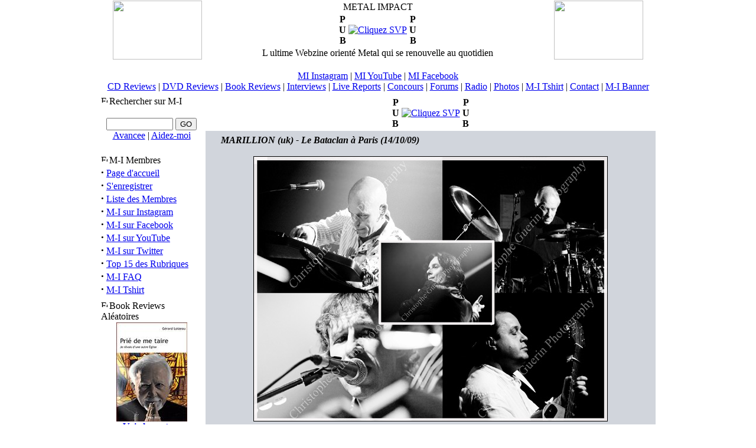

--- FILE ---
content_type: text/html
request_url: https://www.metal-impact.com/index.php?name=LiveReports&req=showcontent&id=181
body_size: 9512
content:
<!DOCTYPE HTML PUBLIC "-//W3C//DTD HTML 4.01 Transitional//EN">
<html>
<head>
<meta http-equiv="Content-Type" content="text/html; charset=ISO-8859-1">
<title>MARILLION (uk) - Le Bataclan à Paris (14/10/09) :: METAL IMPACT :: L ultime Webzine orienté Metal qui se renouvelle au quotidien</title>
<meta name="keywords" content="deezer, brève, news, cd reviews, chronique, review, dvd, cd, audio, reviews, critique, chronique, bouquin, livre, book, BD, bande dessiné, concert, live, live report, interview, interviews, mp3, video, vidéo, download, téléchargement, musique, music, metal, rock, trash metal, Metal, trash, thrash, thrash metal, death metal, heavy, heavy metal, black, black metal, grind, neo, stoner, hardcore, speed, metallica, underground, alternatif, blasphy, concours, lot, gain, gagner, cadeau, site, meilleur, webzine, e-zine, zine, photo, foto, photographie, groupe, forum, impact, radio, judas priest, kiss, metallica, metalica, acdc, iron maiden, gojira, tattoo, tatouage, tatoué">
<meta name="description" content="L ultime Webzine orienté Metal qui se renouvelle au quotidien">
<meta name="robots" content="follow, index, all">
<meta name="language" content="fr">
<meta name="resource-type" content="document">
<meta http-equiv="expires" content="0">
<meta name="author" content="METAL IMPACT">
<meta name="copyright" content="Copyright (c) 2003 by METAL IMPACT">
<meta name="revisit-after" content="2 days">
<meta name="distribution" content="Global">
<meta name="rating" content="General">
<link rel="alternate" type="application/rss+xml" title="RRS - Metal-Impact.com" href="http://www.metal-impact.com/rss.xml">
<meta name="verify-v1" content="fEKCos1ijO3ZUsokbPEi/N/BFBYsBxl2kwAhkMA+ozk=">
<link rel="StyleSheet" href="themes/MetalImpact/style/styleNN.css" type="text/css">
<style type="text/css">@import url("themes/MetalImpact/style/style.css"); </style>
<script type="text/javascript" src="javascript/showimages.php"></script>

<script type="text/javascript" src="javascript/openwindow.php?hlpfile="></script>

<script language="javascript" type="text/javascript">
//<!--
function GetCookie(name) {
  var arg=name+"=";
  var alen = arg.length;
  var clen = document.cookie.length;
  var i  = 0;
  while (i < clen) {
    var j = i + alen;
    if (document.cookie.substring(i,j) == arg)
      return getCookieVal (j);
    i = document.cookie.indexOf(" ", i) + 1;
    if (i == 0) break;
  }
return null;
}
function getCookieVal (offset) {
   var endstr = document.cookie.indexOf (";", offset);
         if (endstr == 1)
           endstr = document.cookie.length;
         return unescape(document.cookie.substring(offset, endstr));
}
function SetCookie (name, value, expires) {
  var exp = new Date();
  var expiro = (exp.getTime() + (24 * 60 * 60 * 1000 * expires));
  exp.setTime(expiro); 
  var expstr = "; expires=" + exp.toGMTString();
  document.cookie = name + "=" + escape(value) + expstr;
}
function DeleteCookie(name){
  if (GetCookie(name)) {
    document.cookie = name + "=" + "; expires = Thu, 01-Jan-70 00:00:01 GMT";
        }
}
blockarray = new Array();
var blockarrayint = -1;
function doblocks() {
  for (var q = 0; q < blockarray.length; q++) {
    xyzswitch(blockarray[q]);
  }
}
function xswitch(listID) { 
    if(listID.style.display=="none") { 
      listID.style.display=""; 
    } else { 
      listID.style.display="none"; 
    } 
} 
function icoswitch(bid) { 
  icoID = document.getElementById('pic'+bid); 
  if(icoID.src=="https://www.metal-impact.com/themes/MetalImpact/images/minus.gif" width="11" height="11") { 
                icoID.src = "https://www.metal-impact.com/themes/MetalImpact/images/plus.gif"; 
    SetCookie('block'+bid,'yes',365); 
  } else { 
    icoID.src = "https://www.metal-impact.com/themes/MetalImpact/images/minus.gif" width="11" height="11"; 
    DeleteCookie('block'+bid); 
  } 
} 
function xyzswitch(bid) { 
    xswitch(document.getElementById('ph'+bid)); 
    xswitch(document.getElementById('pe'+bid)); 
    icoswitch(bid); 
} 
//--> 
</script> 
<script type="text/javascript" src="https://ludopix.metal-impact.com/mi.js"></script>
</head>
<body bgcolor="#FFFFFF" text="#000000" topmargin="0" onLoad="doblocks();">



<table width="940" border="0" cellpadding="0" cellspacing="0" align="center">

 <tr>
  <td>
   <table border="0" cellspacing="1" cellpadding="0" class="cadre" width="100%">
     <tr>
       <td align="center" width="190"> <a href="index.php">
         <a href="index.php" title="METAL IMPACT, L ultime Webzine orienté Metal qui se renouvelle au quotidien"><img src="images/logo.gif" width="151" height="100" border="0"></a>

       </td>
       <td align="center" width="550" class="bloc_titre">
         METAL IMPACT</a><br><div align="center"><table align="center" >
<tr>
<td align="center"><span class="slogan"><b>P<br>U<br>B</b></span></td>
<td align="center"><a href="banners.php?op=click&amp;bid=137" target="_blank" title="http://www.metal-impact.com/index.php?name=Interviews&req=showcontent&id=658"><img src="http://www.metal-impact.com/images/banners/ban_miitw_cof08-06.gif" border="0" alt="Cliquez SVP"></a></td>
<td align="center"><span class="slogan"><b>P<br>U<br>B</b></span></td>
</tr>
</table>

</div>


      L ultime Webzine orienté Metal qui se renouvelle au quotidien
          </td>
       <td align="center" width="190">
         <a href="index.php" title="METAL IMPACT, L ultime Webzine orienté Metal qui se renouvelle au quotidien"><img src="images/logo.gif" width="151" height="100" border="0"></a>

       </td>
     </tr>
<tr align="center"><td colspan="3" class="bloc_titre">
<br><a href="https://www.instagram.com/Metalimpactwebzine" target="_blank">MI Instagram</a> | <a href="https://www.youtube.com/@Metalimpactwebzine" target="_blank">MI YouTube</a> | <a href="https://www.facebook.com/metalimpact" target="_blank">MI Facebook</a>
<br><a href="index.php?name=Reviews">CD Reviews</a> | <a href="index.php?name=DVDReviews">DVD Reviews</a> | <a href="index.php?name=BookReviews">Book Reviews</a> | <a href="index.php?name=Interviews">Interviews</a> |
<a href="index.php?name=LiveReports">Live Reports</a> | <a href="modules.php?op=modload&name=Lottery&file=index">Concours</a> | <a href="index.php?name=DB_phpBB2">Forums</a> |
<a href="miradio" target="_blank">Radio</a> | <a href="https://www.ludopix.com" target="_blank">Photos</a> |
<a href="https://forms.gle/DyyetzuQ2vTYDwvD9" target="_blank">M-I Tshirt</a> | <a href="javascript:mi('blasphy','metal-impact','com')">Contact</a> | <a href="images/banners/ban_new_metal-impact_n.gif" target="_blank">M-I Banner</a>
</td></tr>
   </table>
  </td>
 </tr>
</table>
<table width="950" align="center" cellpadding="0" cellspacing="5" border="0">
<tr valign="top">
<td width="150" valign="top" nowrap>
<table width="100%" border="0" cellspacing="1" cellpadding="0" class="cadre">
<tr>
<td width="95%" class="bloc_titre"><img id="pic45" src="themes/MetalImpact/images/minus.gif" width="11" height="11" onclick="xyzswitch('45');" alt="Fermer/Ouvrir ce bloc" align="left">
<script language="JavaScript" type="text/javascript">
<!--
var blockopen=GetCookie('block45'); 
if (blockopen != null) {
  blockarrayint += 1;
  blockarray[blockarrayint] = "45";
}
//-->
</script>
Rechercher sur M-I</td>
</tr>
<tr id="pe45" style="display:show;">
<td colspan="2" width="100%" class="fond1">
<span color="#355031" class="pn-bloc"><form method="post" action="modules.php"><input type="hidden" name="op" value="modload"><input type="hidden" name="name" value="Search"><input type="hidden" name="file" value="index"><input type="hidden" name="action" value="search"><input type="hidden" name="overview" value="1"><br><center><input type="text" name="q" size="12"> <input type="submit" class=\"button\" value="GO"><br><a href="modules.php?op=modload&name=Search&file=index" target="_blank">Avancee</a> | <a href="modules.php?op=modload&name=FAQ&file=index&myfaq=yes&id_cat=9#18" target="_blank">Aidez-moi</a></center><input type="hidden" name="active_downloads" value="1">
<input type="hidden" name="active_comments" value="1">
<input type="hidden" name="active_faqs" value="1">
<input type="hidden" name="active_bookreviews" value="1">
<input type="hidden" name="active_interviews" value="1">
<input type="hidden" name="active_weblinks" value="1">
<input type="hidden" name="active_livereports" value="1">
<input type="hidden" name="active_reviews" value="1">
<input type="hidden" name="active_sections" value="1">
<input type="hidden" name="active_stories" value="1">
<input type="hidden" name="stories_topics" value="">
<input type="hidden" name="stories_cat" value="">
<input type="hidden" name="stories_author" value="">
<input type="hidden" name="active_users" value="1">
<input type="hidden" name="active_dvdreviews" value="1">
</form></span>
</td>
</tr><tr id="ph45" style="display:none;"><td colspan="2" width="100%" class="fond1"></td></tr>
</table>

<table border="0" cellpadding="1" cellspacing="2" width="100%"><tr><td></td></tr></table>
<table width="100%" border="0" cellspacing="1" cellpadding="0" class="cadre">
<tr>
<td width="95%" class="bloc_titre"><img id="pic1" src="themes/MetalImpact/images/minus.gif" width="11" height="11" onclick="xyzswitch('1');" alt="Fermer/Ouvrir ce bloc" align="left">
<script language="JavaScript" type="text/javascript">
<!--
var blockopen=GetCookie('block1'); 
if (blockopen != null) {
  blockarrayint += 1;
  blockarray[blockarrayint] = "1";
}
//-->
</script>
M-I Membres</td>
</tr>
<tr id="pe1" style="display:show;">
<td colspan="2" width="100%" class="fond1">
<span color="#355031" class="pn-bloc"><strong><big>&middot;</big></strong>&nbsp;<a class="pn-normal" href="index.php" title="Retour à la page principale">Page d'accueil</a><br /><strong><big>&middot;</big></strong>&nbsp;<a class="pn-normal" href="user.php?op=register&module=NS-NewUser" title="S'enregistrer sur Metal Impact afin de participer à la vie du site comme par ex: les forums">S'enregistrer</a><br /><strong><big>&middot;</big></strong>&nbsp;<a class="pn-normal" href="index.php?name=Members_List" title="Liste des M-I membres inscrit sur Metal Impact">Liste des Membres</a><br /><strong><big>&middot;</big></strong>&nbsp;<a class="pn-normal" href="https://www.instagram.com/Metalimpactwebzine" title="Retrouvez Metal-Impact sur Instagram">M-I sur Instagram</a><br /><strong><big>&middot;</big></strong>&nbsp;<a class="pn-normal" href="https://www.facebook.com/MetalImpact" title="Retrouvez Metal-Impact sur Facebook">M-I sur Facebook</a><br /><strong><big>&middot;</big></strong>&nbsp;<a class="pn-normal" href="http://www.youtube.com/user/MetalImpactwebzine" title="Retrouvez Metal-Impact sur YouTube">M-I sur YouTube</a><br /><strong><big>&middot;</big></strong>&nbsp;<a class="pn-normal" href="https://twitter.com/metalimpact" title="Retrouvez Metal-Impact sur Twitter">M-I sur Twitter</a><br /><strong><big>&middot;</big></strong>&nbsp;<a class="pn-normal" href="index.php?name=Top_List" title="Top 15 des Rubriques">Top 15 des Rubriques</a><br /><strong><big>&middot;</big></strong>&nbsp;<a class="pn-normal" href="index.php?name=FAQ" title="Foire Aux Questions (Frequently Asked Questions)">M-I FAQ</a><br /><strong><big>&middot;</big></strong>&nbsp;<a class="pn-normal" href="https://forms.gle/DyyetzuQ2vTYDwvD9" title="Soutiens nous en portant les couleurs de Metal-Impact">M-I Tshirt</a><br /></span>
</td>
</tr><tr id="ph1" style="display:none;"><td colspan="2" width="100%" class="fond1"></td></tr>
</table>

<table border="0" cellpadding="1" cellspacing="2" width="100%"><tr><td></td></tr></table>
<table width="100%" border="0" cellspacing="1" cellpadding="0" class="cadre">
<tr>
<td width="95%" class="bloc_titre"><img id="pic81" src="themes/MetalImpact/images/minus.gif" width="11" height="11" onclick="xyzswitch('81');" alt="Fermer/Ouvrir ce bloc" align="left">
<script language="JavaScript" type="text/javascript">
<!--
var blockopen=GetCookie('block81'); 
if (blockopen != null) {
  blockarrayint += 1;
  blockarray[blockarrayint] = "81";
}
//-->
</script>
Book Reviews Aléatoires</td>
</tr>
<tr id="pe81" style="display:show;">
<td colspan="2" width="100%" class="fond1">
<span color="#355031" class="pn-bloc">
<table align="center" BORDER="0"  CELLSPACING="0" CELLPADDING="0" width="100%"title='Voir les Autres Book Reviews'>
<tr title="
 PRIÉ DE ME TAIRE : Je Rêvais D’une Autre Eglise (2009) (52447) 
"><td width='100%' align='center'><a href='index.php?name=BookReviews&req=showcontent&id=67'><img src="modules/BookReviews/images/th/priedemetairejerevaisduneautreeglise_9782353410507.jpg" border="0"  width="120" height="168"></a></td></tr>
<tr><td align='center' colspan='2'><a href="index.php?name=BookReviews"><span class='tiny'><b>Voir les autres</b></span></a></td></tr>
</table>
</span>
</td>
</tr><tr id="ph81" style="display:none;"><td colspan="2" width="100%" class="fond1"></td></tr>
</table>

<table border="0" cellpadding="1" cellspacing="2" width="100%"><tr><td></td></tr></table>
<table width="100%" border="0" cellspacing="1" cellpadding="0" class="cadre">
<tr>
<td width="95%" class="bloc_titre"><img id="pic50" src="themes/MetalImpact/images/minus.gif" width="11" height="11" onclick="xyzswitch('50');" alt="Fermer/Ouvrir ce bloc" align="left">
<script language="JavaScript" type="text/javascript">
<!--
var blockopen=GetCookie('block50'); 
if (blockopen != null) {
  blockarrayint += 1;
  blockarray[blockarrayint] = "50";
}
//-->
</script>
Interviews Aléatoires</td>
</tr>
<tr id="pe50" style="display:show;">
<td colspan="2" width="100%" class="fond1">
<span color="#355031" class="pn-bloc">
<table  align="center" BORDER="0"  CELLSPACING="0" CELLPADDING="0" width="100%" title='Voir les Autres Interviews'>
<tr title='
 KLONE (FRA) - Guillaume Bernard (Mai-2003) (21262) 
'><td width='100%' align='left' nowrap><span class='pn-bloc'><strong><big>&middot;</big></strong>&nbsp;<a href='index.php?name=Interviews&req=showcontent&id=69'>KLONE (FRA) - G…</a></span></td></tr>
<tr title='
 DISTRESS (FRA) - Philippe Miralles (Sept-2004) (20443) 
'><td width='100%' align='left' nowrap><span class='pn-bloc'><strong><big>&middot;</big></strong>&nbsp;<a href='index.php?name=Interviews&req=showcontent&id=140'>DISTRESS (FRA) …</a></span></td></tr>
<tr title='
 T.A.N.K (FRA) - Tout le groupe (Juin-2010) (17466) 
'><td width='100%' align='left' nowrap><span class='pn-bloc'><strong><big>&middot;</big></strong>&nbsp;<a href='index.php?name=Interviews&req=showcontent&id=374'>T.A.N.K (FRA) -…</a></span></td></tr>
<tr title='
 ZODIAC (de) - Stephan Gall (Aout-2016) (4564) 
'><td width='100%' align='left' nowrap><span class='pn-bloc'><strong><big>&middot;</big></strong>&nbsp;<a href='index.php?name=Interviews&req=showcontent&id=749'>ZODIAC (de) - S…</a></span></td></tr>
<tr title='
 MASTERPLAN (de-us) - Roland Grapow (Fév-2007) (17914) 
'><td width='100%' align='left' nowrap><span class='pn-bloc'><strong><big>&middot;</big></strong>&nbsp;<a href='index.php?name=Interviews&req=showcontent&id=276'>MASTERPLAN (de-…</a></span></td></tr>
<tr><td align='center' colspan='2'><a href="index.php?name=Interviews"><span class='tiny'><b>Voir les autres</b></span></a></td></tr>
</table>
</span>
</td>
</tr><tr id="ph50" style="display:none;"><td colspan="2" width="100%" class="fond1"></td></tr>
</table>

<table border="0" cellpadding="1" cellspacing="2" width="100%"><tr><td></td></tr></table>
<table width="100%" border="0" cellspacing="1" cellpadding="0" class="cadre">
<tr>
<td width="95%" class="bloc_titre"><img id="pic49" src="themes/MetalImpact/images/minus.gif" width="11" height="11" onclick="xyzswitch('49');" alt="Fermer/Ouvrir ce bloc" align="left">
<script language="JavaScript" type="text/javascript">
<!--
var blockopen=GetCookie('block49'); 
if (blockopen != null) {
  blockarrayint += 1;
  blockarray[blockarrayint] = "49";
}
//-->
</script>
CD Reviews Aléatoires</td>
</tr>
<tr id="pe49" style="display:show;">
<td colspan="2" width="100%" class="fond1">
<span color="#355031" class="pn-bloc">
<table align="center" BORDER="0"  CELLSPACING="0" CELLPADDING="0" width="100%"title='Voir les Autres CD Reviews'>
<tr title="
 HOLLENTHON (at) - Opus Magnum (2008) (15675) 
"><td width='100%' align='center'><a href='index.php?name=Reviews&req=showcontent&id=2824'><img src="modules/Reviews/images/th/hollenthon_opusmagnum.jpg" border="0"  width="120" height="120"></a></td></tr>
<tr title="
 ANTERIOR (uk) - This Age Of Silence (2007) (12831) 
"><td width='100%' align='center'><a href='index.php?name=Reviews&req=showcontent&id=2883'><img src="modules/Reviews/images/th/anterior_thisageofsilence.jpg" border="0"  width="120" height="120"></a></td></tr>
<tr title="
 LAST BARONS (FRA) - Cheval De Troie (2012) (10010) 
"><td width='100%' align='center'><a href='index.php?name=Reviews&req=showcontent&id=5295'><img src="modules/Reviews/images/th/lastbarons_chevaldetroie.jpg" border="0"  width="120" height="120"></a></td></tr>
<tr title="
 CRISTALYS (FRA) - Quintessence Celtique (2006) (15137) 
"><td width='100%' align='center'><a href='index.php?name=Reviews&req=showcontent&id=1808'><img src="modules/Reviews/images/th/cristalys_quintessenceceltique.jpg" border="0"  width="120" height="120"></a></td></tr>
<tr title="
 TRELLDOM (no) - Til Minne... (2007) (13829) 
"><td width='100%' align='center'><a href='index.php?name=Reviews&req=showcontent&id=2160'><img src="modules/Reviews/images/th/trelldom_tilminne...jpg" border="0"  width="120" height="120"></a></td></tr>
<tr title="
 AMORAL (fi) - Show Your Colors (2009) (12355) 
"><td width='100%' align='center'><a href='index.php?name=Reviews&req=showcontent&id=3884'><img src="modules/Reviews/images/th/amoral_showyourcolor.jpg" border="0"  width="120" height="120"></a></td></tr>
<tr><td align='center' colspan='2'><a href="index.php?name=Reviews"><span class='tiny'><b>Voir les autres</b></span></a></td></tr>
</table>
</span>
</td>
</tr><tr id="ph49" style="display:none;"><td colspan="2" width="100%" class="fond1"></td></tr>
</table>

<table border="0" cellpadding="1" cellspacing="2" width="100%"><tr><td></td></tr></table>
<table width="100%" border="0" cellspacing="1" cellpadding="0" class="cadre">
<tr>
<td width="95%" class="bloc_titre"><img id="pic83" src="themes/MetalImpact/images/minus.gif" width="11" height="11" onclick="xyzswitch('83');" alt="Fermer/Ouvrir ce bloc" align="left">
<script language="JavaScript" type="text/javascript">
<!--
var blockopen=GetCookie('block83'); 
if (blockopen != null) {
  blockarrayint += 1;
  blockarray[blockarrayint] = "83";
}
//-->
</script>
Rejoins-nous sur Facebook</td>
</tr>
<tr id="pe83" style="display:show;">
<td colspan="2" width="100%" class="fond1">
<span color="#355031" class="pn-bloc"><iframe src="https://www.facebook.com/plugins/page.php?href=https%3A%2F%2Fwww.facebook.com%2FMetalImpact%2F&tabs=timeline&width=147&height=258&small_header=true&adapt_container_width=true&hide_cover=false&show_facepile=true&appId" width="147" height="258" style="border:none;overflow:hidden" scrolling="no" frameborder="0" allowfullscreen="true" allow="autoplay; clipboard-write; encrypted-media; picture-in-picture; web-share"></iframe></span>
</td>
</tr><tr id="ph83" style="display:none;"><td colspan="2" width="100%" class="fond1"></td></tr>
</table>

<table border="0" cellpadding="1" cellspacing="2" width="100%"><tr><td></td></tr></table>
<table width="100%" border="0" cellspacing="1" cellpadding="0" class="cadre">
<tr>
<td width="95%" class="bloc_titre"><img id="pic51" src="themes/MetalImpact/images/minus.gif" width="11" height="11" onclick="xyzswitch('51');" alt="Fermer/Ouvrir ce bloc" align="left">
<script language="JavaScript" type="text/javascript">
<!--
var blockopen=GetCookie('block51'); 
if (blockopen != null) {
  blockarrayint += 1;
  blockarray[blockarrayint] = "51";
}
//-->
</script>
Live Reports Aléatoires</td>
</tr>
<tr id="pe51" style="display:show;">
<td colspan="2" width="100%" class="fond1">
<span color="#355031" class="pn-bloc">
<table  align="center" BORDER="0"  CELLSPACING="0" CELLPADDING="0" width="100%" title='Voir les Autres Live Reports'>
<tr title='
 VALLEY OF THE SUN (usa) - Espace B à Paris (01/10/16) (6785) 
'><td width='100%' align='left' nowrap><span class='pn-bloc'><strong><big>&middot;</big></strong>&nbsp;<a href='index.php?name=LiveReports&req=showcontent&id=350'>VALLEY OF THE S…</a></span></td></tr>
<tr title='
 HYPNO5E (FRA) - Le Bataclan à Paris (09/04/13) (16653) 
'><td width='100%' align='left' nowrap><span class='pn-bloc'><strong><big>&middot;</big></strong>&nbsp;<a href='index.php?name=LiveReports&req=showcontent&id=290'>HYPNO5E (FRA) -…</a></span></td></tr>
<tr title='
 CONVERGE (usa) - Le trabendo (25/08/17) (6472) 
'><td width='100%' align='left' nowrap><span class='pn-bloc'><strong><big>&middot;</big></strong>&nbsp;<a href='index.php?name=LiveReports&req=showcontent&id=357'>CONVERGE (usa) …</a></span></td></tr>
<tr title='
 MANIGANCE (FRA) - Divan du Monde à Paris (24/01/15) (11369) 
'><td width='100%' align='left' nowrap><span class='pn-bloc'><strong><big>&middot;</big></strong>&nbsp;<a href='index.php?name=LiveReports&req=showcontent&id=325'>MANIGANCE (FRA)…</a></span></td></tr>
<tr title='
 BEAST IN BLACK (fi) - l'Olympia à Paris (30-01-24) (2290) 
'><td width='100%' align='left' nowrap><span class='pn-bloc'><strong><big>&middot;</big></strong>&nbsp;<a href='index.php?name=LiveReports&req=showcontent&id=361'>BEAST IN BLACK …</a></span></td></tr>
<tr><td align='center' colspan='2'><a href="index.php?name=LiveReports"><span class='tiny'><b>Voir les autres</b></span></a></td></tr>
</table>
</span>
</td>
</tr><tr id="ph51" style="display:none;"><td colspan="2" width="100%" class="fond1"></td></tr>
</table>

<table border="0" cellpadding="1" cellspacing="2" width="100%"><tr><td></td></tr></table>
<table width="100%" border="0" cellspacing="1" cellpadding="0" class="cadre">
<tr>
<td width="95%" class="bloc_titre"><img id="pic68" src="themes/MetalImpact/images/minus.gif" width="11" height="11" onclick="xyzswitch('68');" alt="Fermer/Ouvrir ce bloc" align="left">
<script language="JavaScript" type="text/javascript">
<!--
var blockopen=GetCookie('block68'); 
if (blockopen != null) {
  blockarrayint += 1;
  blockarray[blockarrayint] = "68";
}
//-->
</script>
DVD Reviews Aléatoires</td>
</tr>
<tr id="pe68" style="display:show;">
<td colspan="2" width="100%" class="fond1">
<span color="#355031" class="pn-bloc">
<table align="center" BORDER="0"  CELLSPACING="0" CELLPADDING="0" width="100%"title='Voir les Autres DVD Reviews'>
<tr title="
 STEVE VAI (usa) - Live At The Astoria London (2003) (95475) 
"><td width='100%' align='center'><a href='index.php?name=DVDReviews&req=showcontent&id=7'><img src="modules/DVDReviews/images/th/stevevai_liveattheastorialondon.jpg" border="0"  width="120" height="168"></a></td></tr>
<tr title="
 NAPALM DEATH (uk) - Punishment In Capitals (2002) (110746) 
"><td width='100%' align='center'><a href='index.php?name=DVDReviews&req=showcontent&id=103'><img src="modules/DVDReviews/images/th/napalmdeath_punishmentincapitals_dvd.jpg" border="0"  width="120" height="168"></a></td></tr>
<tr><td align='center' colspan='2'><a href="index.php?name=DVDReviews"><span class='tiny'><b>Voir les autres</b></span></a></td></tr>
</table>
</span>
</td>
</tr><tr id="ph68" style="display:none;"><td colspan="2" width="100%" class="fond1"></td></tr>
</table>

<table border="0" cellpadding="1" cellspacing="2" width="100%"><tr><td></td></tr></table>
<table width="100%" border="0" cellspacing="1" cellpadding="0" class="cadre">
<tr>
<td width="95%" class="bloc_titre"><img id="pic3" src="themes/MetalImpact/images/minus.gif" width="11" height="11" onclick="xyzswitch('3');" alt="Fermer/Ouvrir ce bloc" align="left">
<script language="JavaScript" type="text/javascript">
<!--
var blockopen=GetCookie('block3'); 
if (blockopen != null) {
  blockarrayint += 1;
  blockarray[blockarrayint] = "3";
}
//-->
</script>
Qui est en Ligne ?</td>
</tr>
<tr id="pe3" style="display:show;">
<td colspan="2" width="100%" class="fond1">
<span color="#355031" class="pn-bloc"><span class="pn-normal">Il y a actuellement 918 invités et 0 membres en ligne<br />
<br />Vous êtes un visiteur anonyme. Inscrivez-vous gratuitement en cliquant <a href="user.php">ici</a>.</span><br /></span>
</td>
</tr><tr id="ph3" style="display:none;"><td colspan="2" width="100%" class="fond1"></td></tr>
</table>

<table border="0" cellpadding="1" cellspacing="2" width="100%"><tr><td></td></tr></table>
<table width="100%" border="0" cellspacing="1" cellpadding="0" class="cadre">
<tr>
<td width="95%" class="bloc_titre"><img id="pic35" src="themes/MetalImpact/images/minus.gif" width="11" height="11" onclick="xyzswitch('35');" alt="Fermer/Ouvrir ce bloc" align="left">
<script language="JavaScript" type="text/javascript">
<!--
var blockopen=GetCookie('block35'); 
if (blockopen != null) {
  blockarrayint += 1;
  blockarray[blockarrayint] = "35";
}
//-->
</script>
M-I Jeux</td>
</tr>
<tr id="pe35" style="display:show;">
<td colspan="2" width="100%" class="fond1">
<span color="#355031" class="pn-bloc"><p align="justify">Deviens un pro de la batterie en cliquant <b><a href ="https://www.metal-impact.com/MIdrums.swf" target="_blank">ici</a></b> ou <b><a href ="https://www.metal-impact.com/danny_carey_de_toool.swf" target="_blank">là</a></b> (Entraîne toi sur la batterie de Danny Carey de TOOL)</p></span>
</td>
</tr><tr id="ph35" style="display:none;"><td colspan="2" width="100%" class="fond1"></td></tr>
</table>

<table border="0" cellpadding="1" cellspacing="2" width="100%"><tr><td></td></tr></table>
</td>
<td width="800" border="0" cellspacing="1" cellpadding="0" bgcolor="#FFFFFF">
<table align="center" >
<tr>
<td align="center"><span class="slogan"><b>P<br>U<br>B</b></span></td>
<td align="center"><a href="banners.php?op=click&amp;bid=132" target="_blank" title="https://www.metal-impact.com/index.php?name=Interviews&req=showcontent&id=570"><img src="https://www.metal-impact.com/images/banners/ban_miitwvid_ffdp-2013-11.gif" border="0" alt="Cliquez SVP"></a></td>
<td align="center"><span class="slogan"><b>P<br>U<br>B</b></span></td>
</tr>
</table>

<table width="100%" border="0" cellspacing="1" cellpadding="0" bgcolor="#D1D5DC" class="cadre">
<tr>
<td class="fond1">
<center><TABLE BORDER="0" CELLPADDING="3" CELLSPACING="3" width="95%"><tr><td width="100%"><P><p><font class="pn-title"><b><i>MARILLION (uk) - Le Bataclan à Paris (14/10/09)</i></b></font><br><p align=justify><font class="pn-normal"><center><img src="modules/LiveReports/images/marillion_14-10-09.jpg" align="center" border="0" vspace="2"></center><br><p><b><i>
Groupe Présent au concert : MARILLION (uk)<br>
Date du Concert : mercredi 14 octobre 2009<br>
Lieu du Concert : Le Bataclan (ville, pays)<br>
</b></i></p>
<p align="justify">
Etape parisienne pour MARILLION lors de ce tour acoustique en promotion de leur merveilleux « nouvel » album <i>Less Is More</i>, qui comme vous le savez, est plus ou moins une remise en bouche nouvelle version de certains de leurs anciens titres, un peu à la manière de PLANT &amp; PAGE il y a quelques années.<br> 
L’album est bon, très bon même, mais une tournée « acoustique » est toujours un peu casse gueule. Beaucoup de groupes y ont laissé des plumes, voire même un bon paquet de goudron. Les épithètes récurrentes allant de « ennuyeux » pour les plus tolérants, à « soporifique » pour les plus échaudés.<br>
Mais c’était sans compter sur la classe d’un groupe comme MARILLION, qui avec son génie musical et sa science des arrangements, parviendrait à rendre passionnante la lecture d’un livre de recettes du Gers. Et bien évidemment, vous l’aurez compris, le concert fut magique.<br>
Découpée en deux parties, avec un entracte de 15 minutes, un peu comme à la bonne vieille époque des 70’s, cette soirée au BATACLAN fut une fête, une communion oserais je dire. Entre MARILLION et son public, il n’y a pas de barrières. Ni d’âge, ni d’horizon musical, ni de quoi que ce soit. Et cela se sent en live. Je ne suis pas un fidèle du combo, ni leur biographe attitré, c’est un fait. Mais je sais reconnaître une performance hors norme, et un public heureux.<br>
Et ce fut le cas hier soir.<br>
La première partie se voulait fidèle au dernier effort du groupe, <i>Less Is More</i>, et MARILLION, comme sur l’album, avait mis les petits plats dans les grands, avec un festival d’instruments hétéroclites, dont un dulcimer, un xylophone, et « une antiquité » selon les dires de Steve HOGARTH lui-même.<br>
La mise en place fut parfaite, les lumières douces et reposantes, et la musique…envoûtante. Je peux comprendre que l’écoute de l’album « at home » puisse en rebuter certains, mais je vous assure qu’en concert, les harmonies prennent une dimension quasi mystique. Il n’y avait qu’à jeter un coup d’œil sur le public, pour comprendre que nous partagions tous un moment unique.<br>
Steve Rothery, Mark Kelly, Pete Trewavas, Ian Mosley et Steve Hogarth ont été au dessus de tout soupçon, même si à l’occasion des envolées lyriques les plus aigues, ce dernier perdait parfois sa précision.<br>
Comme Steve H. me l’avait confié l’après midi même, le but de MARILLION en tant qu’entité est simplement de composer la meilleure musique possible. Le deuxième set d’une heure servira de témoin à charge à cette déclaration, tant les cinq compères revisiteront avec aisance une petite partie de leur répertoire, au plus grand bonheur des premiers rangs dont je faisais à présent partie. Il faut souligner à ce titre le rôle très important du chanteur qui même en restant assis derrière son clavier, se pose en tant que showman absolu, certes, pas exactement dans le même registre que David Lee Roth ou Bruce Dickinson, mais ses blagues, son aisance, ses mimiques, ses réparties fulgurantes et son investissement le hissent au même rang royal qu’un Peter GABRIEL, auquel il ressemble d’ailleurs de plus en plus physiquement.<br>
Assez ironique lorsque l’on se souvient qu’à leurs débuts, les MARILLION étaient surnommés les « sous GENESIS ».<br>
Le concert que j’ai vu ce soir était l’œuvre d’un groupe majeur, à l’identité propre et à la musique si personnelle que personne n’aurait osé établir de comparaison péjorative.<br>
« Avec le temps, va, tout s’en va » chantait Léo.<br>
Pas le talent, bien au contraire…
</p></font><p><font class="pn-normal"><div class="addthis_toolbox addthis_default_style "><a class="addthis_button_facebook_like" fb:like:layout="button_count"></a><a class="addthis_button_tweet"></a><a class="addthis_counter addthis_pill_style"></a><span class="addthis_separator">|</span><a class="addthis_button_googletranslate">&nbsp;Translate</a></div><script type="text/javascript">var addthis_config = {"data_track_clickback":true};</script><script type="text/javascript" src="http://s7.addthis.com/js/250/addthis_widget.js#pubid=metalimpact"></script><br><b>Ajouté :</b>&nbsp; Vendredi 16 Octobre 2009<br><b>Live Reporteur :</b> &nbsp;<a href="index.php?name=LiveReports&req=Tous&field=reviewer&author=Mortne2001" title="Cliquez ici pour retrouver tous les Live Reports de cet auteur">Mortne2001</a><br><b>Score :</b> <img src="modules/LiveReports/images/blue.gif" width="16" height="14"><img src="modules/LiveReports/images/blue.gif" width="16" height="14"><img src="modules/LiveReports/images/blue.gif" width="16" height="14"><img src="modules/LiveReports/images/blue.gif" width="16" height="14"><img src="modules/LiveReports/images/bluehalf.gif" width="8" height="14"><br><b>Lien en relation:</b>&nbsp; <a class="pn-normal" href="http://www.marillion.com" target=_BLANK>Marillion website</a><br><b>Hits:</b>&nbsp;21753</font></td></tr></TABLE></CENTER></td></tr><tr><td align="center" class="bloc_titre">  &nbsp;&nbsp;  <br>[ <a href="index.php?name=DB_phpBB2&file=viewforum&f=16">Réagissez sur le Forum</a> ] [ <a href="index.php?name=LiveReports">Retour à l'index des Live Reports</a> ]<br><br></td>
</tr>
</table>

</td>
</tr>
</table>

<div align="center"><table align="center" >
<tr>
<td align="center"><span class="slogan"><b>P<br>U<br>B</b></span></td>
<td align="center"><a href="banners.php?op=click&amp;bid=132" target="_blank" title="https://www.metal-impact.com/index.php?name=Interviews&req=showcontent&id=570"><img src="https://www.metal-impact.com/images/banners/ban_miitwvid_ffdp-2013-11.gif" border="0" alt="Cliquez SVP"></a></td>
<td align="center"><span class="slogan"><b>P<br>U<br>B</b></span></td>
</tr>
</table>

</div>
<table width="940" border="0" cellspacing="0" cellpadding="0" class="cadre" align="center"><tr><td width="100%"  class="bloc_titre" colspan="2" height="25"><a href="https://www.youtube.com/@Metalimpactwebzine" target="_blank">MI YouTube</a> | <a href="https://www.instagram.com/metalimpactwebzine" target="_blank">MI Instagram</a> | <a href="https://www.facebook.com/metalimpact" target="_blank">MI Facebook</a><br><a href="index.php?name=Reviews">CD Reviews</a> | <a href="index.php?name=DVDReviews">DVD Reviews</a> | <a href="index.php?name=BookReviews">Book Reviews</a> | <a href="index.php?name=Interviews">Interviews</a> | <a href="index.php?name=LiveReports">Live Reports</a> | <a href="modules.php?op=modload&name=Lottery&file=index">Concours</a> | <a href="index.php?name=DB_phpBB2">Forums</a> | <a href="miradio" target="_blank">Radio</a> | <a href="https://www.ludopix.com" target="_blank">Photos</a> | <a href="https://forms.gle/DyyetzuQ2vTYDwvD9" target="_blank">M-I Tshirt</a> | <a href="javascript:mi('blasphy','metal-impact','com')">Contact</a> | <a href="images/banners/ban_new_metal-impact_n.gif" target="_blank">M-I Banner</a></td></tr><tr><td width="100%" class="row2" colspan="2" align="center">
<script type="text/javascript"><!--
google_ad_client = "pub-2388370568398291";
google_alternate_color = "EFEFEF";
google_ad_width = 728;
google_ad_height = 90;
google_ad_format = "728x90_as";
google_ad_type = "text_image";
//2007-01-02: bandeau mi bas
google_ad_channel = "7278616724";
google_color_border = "EFEFEF";
google_color_bg = "EFEFEF";
google_color_link = "004C75";
google_color_text = "004C75";
google_color_url = "004C75";
//--></script>
<script type="text/javascript"
  src="https://pagead2.googlesyndication.com/pagead/show_ads.js">
</script>
</td></tr><tr><td width="100%" class="row1" colspan="2" align="center" height="50"><b>Metal-Impact est inscrit à la Commission nationale de l'informatique et des libertés (CNIL) sous le N° 818655. Conformément à la loi Informatique et Libertés en date du 6 janvier 1978, vous disposez d'un droit d'accès, de modification et de suppression des données qui vous concernent. Vous pouvez exercer ce droit en nous envoyant un courriel. Plus d'infos sur vos droits sur le <a href="https://www.cnil.fr" target="_blank">site de la CNIL</a></b>.</td></tr><tr><td width="100%" class="row2" colspan="2" align="center" height="20">Page générée le <b>26/1/2026 à 06:09:43</b> en : <b>0,0978</b> secondes</td></tr><tr><td width="100%" class="bloc_titre3" colspan="2" height="20"><a href="https://www.instagram.com/metalimpactwebzine" target="_blank"><img src="images/instagram_logo.png" border="0" height="12" width="12" title="Metal Impact on Instagram"></a> <a href="https://www.facebook.com/MetalImpact" target="_blank"><img src="images/facebook_logo.jpg" border="0" height="12" width="12" title="Metal Impact on Facebook"></a> <a href="https://www.twitter.com/metalimpact" target="_blank"><img src="images/twitter_logo.jpg" border="0" height="12" width="12" title="Metal Impact on Twitter"></a> <a href="https://www.youtube.com/@Metalimpactwebzine" target="_blank"><img src="images/youtube_logo.png" border="0" height="12" width="12" title="Metal Impact on YouTube"></a> | © Metal-Impact Since 2001 | Webmaster et Rédacteur en chef : Blasphy De Blasphèmar</td></tr></table><script type="text/javascript">

  var _gaq = _gaq || [];
  _gaq.push(['_setAccount', 'UA-444934-2']);
  _gaq.push(['_trackPageview']);

  (function() {
    var ga = document.createElement('script'); ga.type = 'text/javascript'; ga.async = true;
    ga.src = ('https:' == document.location.protocol ? 'https://ssl' : 'https://www') + '.google-analytics.com/ga.js';
    (document.getElementsByTagName('head')[0] || document.getElementsByTagName('body')[0]).appendChild(ga);
  })();

</script></body>
</html>

--- FILE ---
content_type: text/html; charset=utf-8
request_url: https://www.google.com/recaptcha/api2/aframe
body_size: 267
content:
<!DOCTYPE HTML><html><head><meta http-equiv="content-type" content="text/html; charset=UTF-8"></head><body><script nonce="yfhShPQ4KemGisxfTHXH0Q">/** Anti-fraud and anti-abuse applications only. See google.com/recaptcha */ try{var clients={'sodar':'https://pagead2.googlesyndication.com/pagead/sodar?'};window.addEventListener("message",function(a){try{if(a.source===window.parent){var b=JSON.parse(a.data);var c=clients[b['id']];if(c){var d=document.createElement('img');d.src=c+b['params']+'&rc='+(localStorage.getItem("rc::a")?sessionStorage.getItem("rc::b"):"");window.document.body.appendChild(d);sessionStorage.setItem("rc::e",parseInt(sessionStorage.getItem("rc::e")||0)+1);localStorage.setItem("rc::h",'1769404273982');}}}catch(b){}});window.parent.postMessage("_grecaptcha_ready", "*");}catch(b){}</script></body></html>